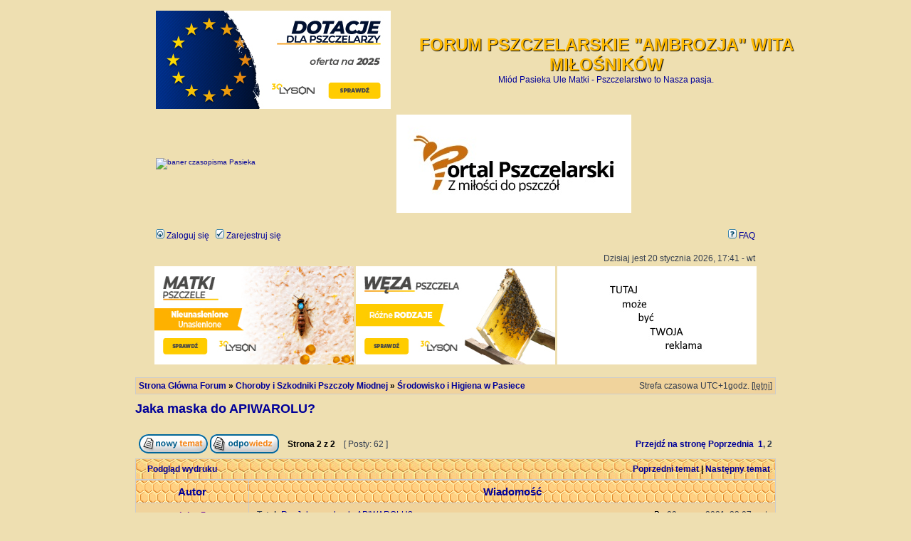

--- FILE ---
content_type: text/html; charset=UTF-8
request_url: https://forum.pasiekaambrozja.pl/viewtopic.php?f=14&p=439801&sid=c5647e5ab01441c79ffdfed5193a7c8f
body_size: 12448
content:
<!DOCTYPE html PUBLIC "-//W3C//DTD XHTML 1.0 Transitional//EN" "http://www.w3.org/TR/xhtml1/DTD/xhtml1-transitional.dtd">
<html xmlns="http://www.w3.org/1999/xhtml" dir="ltr" lang="pl-PL" xml:lang="pl-PL">
<head>

<meta http-equiv="content-type" content="text/html; charset=UTF-8" />
<meta http-equiv="content-language" content="pl-PL" />
<meta http-equiv="content-style-type" content="text/css" />
<meta http-equiv="imagetoolbar" content="no" />
<meta name="resource-type" content="document" />
<meta name="distribution" content="global" />
<meta name="keywords" content="łysoń, lyson, miód, miód spadziowy, miód mniszkowy, miód wielokwiatowy, miód nektarowo-spadziowy, miód lipowy, odkłady pszczele, pyłek pszczeli, pasieka, pszczelarstwo, pasieka ambrozja, pyłek, matki, Forum pszczelarskie, Pasieka Ambrozja, matki pszczele, rasy matek, choroby pszczół‚ produkty pszczele, pożytki pszczele, sprzęt pszczelarski, ul, ule, aga, aga3, włoszka, bucfast, krainka, węza, sklep" />
<meta name="description" content="Miód pszczeli - Pasieka Ambrozja - miód spadziowy, mniszkowy, wielokwiatowy, lipowy - Naturalne Bogactwo Produktów Pszczelich, Łysoń, Lyson" />

<title> FORUM PSZCZELARSKIE &quot;AMBROZJA&quot; WITA MIŁOŚNIKÓW &bull; Wyświetl temat - Jaka maska do APIWAROLU?</title>

<link rel="alternate" type="application/atom+xml" title="Kanał - FORUM PSZCZELARSKIE &quot;AMBROZJA&quot; WITA MIŁOŚNIKÓW" href="https://forum.pasiekaambrozja.pl/feed.php" /><link rel="alternate" type="application/atom+xml" title="Kanał - Wszystkie fora" href="https://forum.pasiekaambrozja.pl/feed.php?mode=forums" /><link rel="alternate" type="application/atom+xml" title="Kanał - Nowe tematy" href="https://forum.pasiekaambrozja.pl/feed.php?mode=topics" /><link rel="alternate" type="application/atom+xml" title="Kanał - Aktywne tematy" href="https://forum.pasiekaambrozja.pl/feed.php?mode=topics_active" /><link rel="alternate" type="application/atom+xml" title="Kanał - Forum - Środowisko i Higiena w Pasiece" href="https://forum.pasiekaambrozja.pl/feed.php?f=14" /><link rel="alternate" type="application/atom+xml" title="Kanał - Temat - Jaka maska do APIWAROLU?" href="https://forum.pasiekaambrozja.pl/feed.php?f=14&amp;t=10779" />

<link rel="stylesheet" href="./styles/subsilver2/theme/stylesheet.css" type="text/css" />

<script type="text/javascript">
// <![CDATA[


function popup(url, width, height, name)
{
	if (!name)
	{
		name = '_popup';
	}

	window.open(url.replace(/&amp;/g, '&'), name, 'height=' + height + ',resizable=yes,scrollbars=yes,width=' + width);
	return false;
}

function jumpto()
{
	var page = prompt('Wprowadź numer strony, do której chcesz przejść:', '2');
	var per_page = '50';
	var base_url = './viewtopic.php?f=14&amp;t=10779&amp;sid=d38c3b966dee463312cc5215889340d1';

	if (page !== null && !isNaN(page) && page == Math.floor(page) && page > 0)
	{
		if (base_url.indexOf('?') == -1)
		{
			document.location.href = base_url + '?start=' + ((page - 1) * per_page);
		}
		else
		{
			document.location.href = base_url.replace(/&amp;/g, '&') + '&start=' + ((page - 1) * per_page);
		}
	}
}

/**
* Find a member
*/
function find_username(url)
{
	popup(url, 760, 570, '_usersearch');
	return false;
}

/**
* Mark/unmark checklist
* id = ID of parent container, name = name prefix, state = state [true/false]
*/
function marklist(id, name, state)
{
	var parent = document.getElementById(id);
	if (!parent)
	{
		eval('parent = document.' + id);
	}

	if (!parent)
	{
		return;
	}

	var rb = parent.getElementsByTagName('input');
	
	for (var r = 0; r < rb.length; r++)
	{
		if (rb[r].name.substr(0, name.length) == name)
		{
			rb[r].checked = state;
		}
	}
}



// ]]>
</script>

</head>
<body class="ltr">

<a name="top"></a>
<!-- <a href="http://www.matki-pszczele.pl" target="_blank"><img src="http://www.matki-pszczele.pl/wp-content/uploads/2011/02/gotowyy.gif" border="0"/></a> -->
</center>
<br />
<div id="wrapheader">

	<div id="logodesc">
		<table width="110%" cellspacing="0">
		<tr>
			<!-- <td><a href="https://lyson.com.pl/content/321-%C5%82yson-oferta-dotacyjna-2023"><img src="./styles/subsilver2/imageset/BANNER-02.jpg" width="330" height="138" alt="" title="" /></a></td> -->
			<td><a href="https://lyson.com.pl/content/321-lyson-oferta-dotacyjna-na-lata-2023-2027" target="_blank"><img src="/banner/forum_lyson_banner-dotacje2025.png"></a></td>
			<td width="110%" align="center"><h1>FORUM PSZCZELARSKIE &quot;AMBROZJA&quot; WITA MIŁOŚNIKÓW</h1><span class="gen">Miód Pasieka Ule Matki - Pszczelarstwo to Nasza pasja.</span></td>
		</tr>
		<tr>
			<td><a href="https://sklep.pasieka24.pl/278-wydane-przez-pasieka" target="_blank"><img src="https://sklep.pasieka24.pl/img/pasieka24-logo-1431332318.jpg" width="330" height="138" alt="baner czasopisma Pasieka"/></a></td>
		<td><a href="https://www.portalpszczelarski.pl" target="_blank"><img src="https://forum.pasiekaambrozja.pl/portalpszczelarski.jpg" width="330" height="138" alt="Portal Pszczelarski" /></a></td>
		
		</tr>
		</table>
	</div>

	<div id="menubar">
		<table width="100%" cellspacing="0">
		<tr>
			<td class="genmed">
				<a href="./ucp.php?mode=login&amp;sid=d38c3b966dee463312cc5215889340d1"><img src="./styles/subsilver2/theme/images/icon_mini_login.gif" width="12" height="13" alt="*" /> Zaloguj się</a>&nbsp; &nbsp;<a href="./ucp.php?mode=register&amp;sid=d38c3b966dee463312cc5215889340d1"><img src="./styles/subsilver2/theme/images/icon_mini_register.gif" width="12" height="13" alt="*" /> Zarejestruj się</a>
					
			</td>
			<td class="genmed" align="right">
&nbsp; &nbsp;			
				<a href="./faq.php?sid=d38c3b966dee463312cc5215889340d1"><img src="./styles/subsilver2/theme/images/icon_mini_faq.gif" width="12" height="13" alt="*" /> FAQ</a>
								
				
			</td>
		</tr>
		</table>
	</div>

	<div id="datebar">
		<table width="100%" cellspacing="0">
		<tr>
			<td class="gensmall"></td>
			<td class="gensmall" align="right">Dzisiaj jest 20 stycznia 2026, 17:41 - wt<br /></td>
		</tr>
		</table>
	</div>

</div>

<center>
<a href="https://lyson.com.pl/681-matki-pszczele-krainka-viktoria" target="_blank" title="Łysoń - matki pszczele"><img border="0" src="/banner/forum_lyson_banner-matki.png" width="280" height="138"></a>
<a href="https://lyson.com.pl/509-weza-i-akcesoria-do-obrobki-wezy" target="_blank" title="Łysoń - węza pszczela"><img border="0" src="/banner/forum_lyson_banner-weza.png" width="280" height="138"></a>
<a href="https://forum.pasiekaambrozja.pl/index.php" target="_blank" title="Reklama na Forum Ambrozja"><img border="0" src="https://forum.pasiekaambrozja.pl/reklama.jpg" width="280" height="138"></a>

</center>

<div id="wrapcentre">

	

	<br style="clear: both;" />

	<table class="tablebg" width="100%" cellspacing="1" cellpadding="0" style="margin-top: 5px;">
	<tr>
		<td class="row1">
			<p class="breadcrumbs"><a href="./index.php?sid=d38c3b966dee463312cc5215889340d1">Strona Główna Forum</a> &#187; <a href="./viewforum.php?f=80&amp;sid=d38c3b966dee463312cc5215889340d1">Choroby i Szkodniki Pszczoły Miodnej</a> &#187; <a href="./viewforum.php?f=14&amp;sid=d38c3b966dee463312cc5215889340d1">Środowisko i Higiena w Pasiece</a></p>
			<p class="datetime">Strefa czasowa UTC+1godz. [<abbr title="Czas letni">letni</abbr>]</p>
		</td>
	</tr>
	</table>

	<br />

<div id="pageheader">
	<h2><a class="titles" href="./viewtopic.php?f=14&amp;t=10779&amp;start=50&amp;sid=d38c3b966dee463312cc5215889340d1">Jaka maska do APIWAROLU?</a></h2>


</div>

<br clear="all" /><br />

<div id="pagecontent">

	<table width="100%" cellspacing="1">
	<tr>
		<td align="left" valign="middle" nowrap="nowrap">
		<a href="./posting.php?mode=post&amp;f=14&amp;sid=d38c3b966dee463312cc5215889340d1"><img src="./styles/subsilver2/imageset/pl/button_topic_new.gif" alt="Nowy temat" title="Nowy temat" /></a>&nbsp;<a href="./posting.php?mode=reply&amp;f=14&amp;t=10779&amp;sid=d38c3b966dee463312cc5215889340d1"><img src="./styles/subsilver2/imageset/pl/button_topic_reply.gif" alt="Odpowiedz w temacie" title="Odpowiedz w temacie" /></a>
		</td>
		
			<td class="nav" valign="middle" nowrap="nowrap">&nbsp;Strona <strong>2</strong> z <strong>2</strong><br /></td>
			<td class="gensmall" nowrap="nowrap">&nbsp;[ Posty: 62 ]&nbsp;</td>
			<td class="gensmall" width="100%" align="right" nowrap="nowrap"><b><a href="#" onclick="jumpto(); return false;" title="Kliknij, aby przejść do strony…">Przejdź na stronę</a> <a href="./viewtopic.php?f=14&amp;t=10779&amp;sid=d38c3b966dee463312cc5215889340d1&amp;start=0">Poprzednia</a>&nbsp;&nbsp;<a href="./viewtopic.php?f=14&amp;t=10779&amp;sid=d38c3b966dee463312cc5215889340d1">1</a><span class="page-sep">, </span><strong>2</strong></b></td>
		
	</tr>
	</table>

	<table class="tablebg" width="100%" cellspacing="1">
	<tr>
		<td class="cat">
			<table width="100%" cellspacing="0">
			<tr>
				<td class="nav" nowrap="nowrap">&nbsp;
				<a href="./viewtopic.php?f=14&amp;t=10779&amp;start=50&amp;sid=d38c3b966dee463312cc5215889340d1&amp;view=print" title="Podgląd wydruku">Podgląd wydruku</a>
				</td>
				<td class="nav" align="right" nowrap="nowrap"><a href="./viewtopic.php?f=14&amp;t=10779&amp;view=previous&amp;sid=d38c3b966dee463312cc5215889340d1">Poprzedni temat</a> | <a href="./viewtopic.php?f=14&amp;t=10779&amp;view=next&amp;sid=d38c3b966dee463312cc5215889340d1">Następny temat</a>&nbsp;</td>
			</tr>
			</table>
		</td>
	</tr>

	</table>


	<table class="tablebg" width="100%" cellspacing="1">
	
		<tr>
			<th>Autor</th>
			<th>Wiadomość</th>
		</tr>
	<tr class="row1">

			<td align="center" valign="middle">
				<a name="p435220"></a>
				<b class="postauthor" style="color: #660099"><font size="2">lalux5</b></font> 
			</td>
			<td width="100%" height="25">
				<table width="100%" cellspacing="0">
				<tr>
				
					<td class="gensmall" width="100%"><div style="float: left;">&nbsp;<b>Tytuł:</b> <a href="#p435220">Re: Jaka maska do APIWAROLU?</a></div><div style="float: right;"><a href="./viewtopic.php?p=435220&amp;sid=d38c3b966dee463312cc5215889340d1#p435220"><img src="./styles/subsilver2/imageset/icon_post_target.gif" width="12" height="9" alt="Post" title="Post" /></a><b>:</b> 09 marca 2021, 23:07 - wt&nbsp;</div></td>
				</tr>
				</table>
			</td>
		</tr>

		<tr class="row1">

			<td valign="top" class="profile">
				<table cellspacing="4" align="center" width="150">
			
				<tr>
					<td></td>
				</tr>
			
				</table>

				<span class="postdetails">
					<br /><b>Rejestracja:</b> 23 października 2007, 18:57 - wt<br /><b>Posty:</b> 1293<br /><b>Lokalizacja:</b> MAŁOPOLSKA
				</span>

			</td>
			<td valign="top">
				<table width="100%" cellspacing="5">
				<tr>
					<td>
					

						<div class="postbody"><div class="quotetitle">licho pisze:</div><div class="quotecontent">lalux5 jak bardzo &quot;uszczelniasz&quot; ul jak dymisz, oraz dymisz: (i) od dołu, (ii) od góry czy (iii) przez otwór wentylacyjny?<br /></div><br />Przez otwór dyfuzorem , nie uszczelniam , zawsze w masce i zmykam z pasieczysk jak najszybciej po zabiegu.</div>
					<br clear="all" /><br />

						<table width="100%" cellspacing="0">
						<tr valign="middle">
							<td class="gensmall" align="right">
							
							</td>
						</tr>
						</table>
					</td>
				</tr>
				</table>
			</td>
		</tr>

		<tr class="row1">

			<td class="profile"><strong><a href="#wrapheader">Na górę</a></strong></td>
			<td><div class="gensmall" style="float: left;">&nbsp;<a href="./memberlist.php?mode=viewprofile&amp;u=76&amp;sid=d38c3b966dee463312cc5215889340d1"><img src="./styles/subsilver2/imageset/pl/icon_user_profile.gif" alt="Wyświetl profil" title="Wyświetl profil" /></a> &nbsp;</div> <div class="gensmall" style="float: right;">&nbsp;</div></td>
	
		</tr>

	<tr>
		<td class="spacer" colspan="2" height="1"><img src="images/spacer.gif" alt="" width="1" height="1" /></td>
	</tr>
	</table>

	<table class="tablebg" width="100%" cellspacing="1">
	<tr class="row2">

			<td align="center" valign="middle">
				<a name="p439619"></a>
				<b class="postauthor" style="color: #9966FF"><font size="2">robertf</b></font> 
			</td>
			<td width="100%" height="25">
				<table width="100%" cellspacing="0">
				<tr>
				
					<td class="gensmall" width="100%"><div style="float: left;">&nbsp;<b>Tytuł:</b> <a href="#p439619">Re: Jaka maska do APIWAROLU?</a></div><div style="float: right;"><a href="./viewtopic.php?p=439619&amp;sid=d38c3b966dee463312cc5215889340d1#p439619"><img src="./styles/subsilver2/imageset/icon_post_target.gif" width="12" height="9" alt="Post" title="Post" /></a><b>:</b> 10 lipca 2021, 11:55 - sob&nbsp;</div></td>
				</tr>
				</table>
			</td>
		</tr>

		<tr class="row2">

			<td valign="top" class="profile">
				<table cellspacing="4" align="center" width="150">
			
				<tr>
					<td></td>
				</tr>
			
				</table>

				<span class="postdetails">
					
				</span>

			</td>
			<td valign="top">
				<table width="100%" cellspacing="5">
				<tr>
					<td>
					

						<div class="postbody">Nie myślałem że ktoś normalny, prócz dziadków to jeszcze stosuje.</div>
					<br clear="all" /><br />

						<table width="100%" cellspacing="0">
						<tr valign="middle">
							<td class="gensmall" align="right">
							
							</td>
						</tr>
						</table>
					</td>
				</tr>
				</table>
			</td>
		</tr>

		<tr class="row2">

			<td class="profile"><strong><a href="#wrapheader">Na górę</a></strong></td>
			<td><div class="gensmall" style="float: left;">&nbsp;&nbsp;</div> <div class="gensmall" style="float: right;">&nbsp;</div></td>
	
		</tr>

	<tr>
		<td class="spacer" colspan="2" height="1"><img src="images/spacer.gif" alt="" width="1" height="1" /></td>
	</tr>
	</table>

	<table class="tablebg" width="100%" cellspacing="1">
	<tr class="row1">

			<td align="center" valign="middle">
				<a name="p439688"></a>
				<b class="postauthor" style="color: #660099"><font size="2">ivi584</b></font> 
			</td>
			<td width="100%" height="25">
				<table width="100%" cellspacing="0">
				<tr>
				
					<td class="gensmall" width="100%"><div style="float: left;">&nbsp;<b>Tytuł:</b> <a href="#p439688">Re: Jaka maska do APIWAROLU?</a></div><div style="float: right;"><a href="./viewtopic.php?p=439688&amp;sid=d38c3b966dee463312cc5215889340d1#p439688"><img src="./styles/subsilver2/imageset/icon_post_target.gif" width="12" height="9" alt="Post" title="Post" /></a><b>:</b> 12 lipca 2021, 12:29 - pn&nbsp;</div></td>
				</tr>
				</table>
			</td>
		</tr>

		<tr class="row1">

			<td valign="top" class="profile">
				<table cellspacing="4" align="center" width="150">
			
				<tr>
					<td><img src="http://busybeesnmore.com/wp-content/uploads/2017/05/LBH10-2D0M-bky.jpg" width="150" height="150" alt="Awatar użytkownika" /></td>
				</tr>
			
				</table>

				<span class="postdetails">
					<br /><b>Rejestracja:</b> 27 lipca 2018, 09:33 - pt<br /><b>Posty:</b> 360<br /><b>Lokalizacja:</b> Północne Lubuskie
						<br /><b>Ule na jakich gospodaruję:</b> Dadant
					
						<br /><b>Miejscowość z jakiej piszesz:</b> SŁUBICE
					
				</span>

			</td>
			<td valign="top">
				<table width="100%" cellspacing="5">
				<tr>
					<td>
					

						<div class="postbody"><strong><span style="color: #660099">robertf</span></strong>,  liczby osób stosujących jest pewnie dość spora - i raczej jej spadek nie jest ogromny z roku na rok . Zwłaszcza jak ktoś odrzucił &quot;gazowanie&quot; i poleciały mu rodziny po braku takiego leczenia</div>
					<br clear="all" /><br />

						<table width="100%" cellspacing="0">
						<tr valign="middle">
							<td class="gensmall" align="right">
							
							</td>
						</tr>
						</table>
					</td>
				</tr>
				</table>
			</td>
		</tr>

		<tr class="row1">

			<td class="profile"><strong><a href="#wrapheader">Na górę</a></strong></td>
			<td><div class="gensmall" style="float: left;">&nbsp;<a href="./memberlist.php?mode=viewprofile&amp;u=11454&amp;sid=d38c3b966dee463312cc5215889340d1"><img src="./styles/subsilver2/imageset/pl/icon_user_profile.gif" alt="Wyświetl profil" title="Wyświetl profil" /></a> &nbsp;</div> <div class="gensmall" style="float: right;">&nbsp;</div></td>
	
		</tr>

	<tr>
		<td class="spacer" colspan="2" height="1"><img src="images/spacer.gif" alt="" width="1" height="1" /></td>
	</tr>
	</table>

	<table class="tablebg" width="100%" cellspacing="1">
	<tr class="row2">

			<td align="center" valign="middle">
				<a name="p439700"></a>
				<b class="postauthor" style="color: #9966FF"><font size="2">robertf</b></font> 
			</td>
			<td width="100%" height="25">
				<table width="100%" cellspacing="0">
				<tr>
				
					<td class="gensmall" width="100%"><div style="float: left;">&nbsp;<b>Tytuł:</b> <a href="#p439700">Re: Jaka maska do APIWAROLU?</a></div><div style="float: right;"><a href="./viewtopic.php?p=439700&amp;sid=d38c3b966dee463312cc5215889340d1#p439700"><img src="./styles/subsilver2/imageset/icon_post_target.gif" width="12" height="9" alt="Post" title="Post" /></a><b>:</b> 12 lipca 2021, 16:58 - pn&nbsp;</div></td>
				</tr>
				</table>
			</td>
		</tr>

		<tr class="row2">

			<td valign="top" class="profile">
				<table cellspacing="4" align="center" width="150">
			
				<tr>
					<td></td>
				</tr>
			
				</table>

				<span class="postdetails">
					
				</span>

			</td>
			<td valign="top">
				<table width="100%" cellspacing="5">
				<tr>
					<td>
					

						<div class="postbody"><div class="quotetitle">ivi584 pisze:</div><div class="quotecontent"><strong><span style="color: #660099">robertf</span></strong>,  liczby osób stosujących jest pewnie dość spora - i raczej jej spadek nie jest ogromny z roku na rok . Zwłaszcza jak ktoś odrzucił &quot;gazowanie&quot; i poleciały mu rodziny po braku takiego leczenia</div><br /><br />Trują sami siebie. Rozumiem jedną pastylkę apiwarolu jak już brak czerwiu dla świętego spokoju. A wcześniej np paski z kwasem szczawiowym. No ale paski nie są refundowane. 5 zł w plecy. A dziecku dla zdrowia miodzik po 10 odymianiach , super.</div>
					<br clear="all" /><br />

						<table width="100%" cellspacing="0">
						<tr valign="middle">
							<td class="gensmall" align="right">
							
							</td>
						</tr>
						</table>
					</td>
				</tr>
				</table>
			</td>
		</tr>

		<tr class="row2">

			<td class="profile"><strong><a href="#wrapheader">Na górę</a></strong></td>
			<td><div class="gensmall" style="float: left;">&nbsp;&nbsp;</div> <div class="gensmall" style="float: right;">&nbsp;</div></td>
	
		</tr>

	<tr>
		<td class="spacer" colspan="2" height="1"><img src="images/spacer.gif" alt="" width="1" height="1" /></td>
	</tr>
	</table>

	<table class="tablebg" width="100%" cellspacing="1">
	<tr class="row1">

			<td align="center" valign="middle">
				<a name="p439716"></a>
				<b class="postauthor" style="color: #660099"><font size="2">ivi584</b></font> 
			</td>
			<td width="100%" height="25">
				<table width="100%" cellspacing="0">
				<tr>
				
					<td class="gensmall" width="100%"><div style="float: left;">&nbsp;<b>Tytuł:</b> <a href="#p439716">Re: Jaka maska do APIWAROLU?</a></div><div style="float: right;"><a href="./viewtopic.php?p=439716&amp;sid=d38c3b966dee463312cc5215889340d1#p439716"><img src="./styles/subsilver2/imageset/icon_post_target.gif" width="12" height="9" alt="Post" title="Post" /></a><b>:</b> 13 lipca 2021, 08:15 - wt&nbsp;</div></td>
				</tr>
				</table>
			</td>
		</tr>

		<tr class="row1">

			<td valign="top" class="profile">
				<table cellspacing="4" align="center" width="150">
			
				<tr>
					<td><img src="http://busybeesnmore.com/wp-content/uploads/2017/05/LBH10-2D0M-bky.jpg" width="150" height="150" alt="Awatar użytkownika" /></td>
				</tr>
			
				</table>

				<span class="postdetails">
					<br /><b>Rejestracja:</b> 27 lipca 2018, 09:33 - pt<br /><b>Posty:</b> 360<br /><b>Lokalizacja:</b> Północne Lubuskie
						<br /><b>Ule na jakich gospodaruję:</b> Dadant
					
						<br /><b>Miejscowość z jakiej piszesz:</b> SŁUBICE
					
				</span>

			</td>
			<td valign="top">
				<table width="100%" cellspacing="5">
				<tr>
					<td>
					

						<div class="postbody"><div class="quotetitle">robertf pisze:</div><div class="quotecontent">No ale paski nie są refundowane. 5 zł w plecy</div><br /><br />Ja jestem przeciwnikiem refundacji podnosi ona  ceny i obniża jakość - rozumiem refundacje dla startujacych młodych pszczelarzy do np max 10-20 rodzin. Ale dla dużych jestem przeciw bo prowadzi to do patologii nie dobrych. Mimo wszystko powinny obowiązywać zasady wolnego rynku jesli ktoś dobrze prowadzi ma wysoką jakośc to sie utrzyma - a nie leczenie swoich bęłdów lub nie keidy lenistwa dopłątami itd . Jednynie rozumiem i akceptuję wsparcie pszczelaryz po kleskach  np. pogodwych - to na co pszczelarz nie ma za dużego wpływu - wichurych , powodzie itd.*<br /><br />*****************<br />Przepraszam za off top ale obejrzyjcie  do czego prowadzi refundacja ludzie kupili odkłady na refundacje od Dudtkowiaka dużej pasieki z Lubuskiego - jakość oceńcie sami - chodzi mi o jakość odkładu <br /><br /><!-- m --><a class="postlink" href="https://www.youtube.com/watch?v=cdT35mOtsU8&amp;t=7s" onclick="window.open(this.href);return false;">https://www.youtube.com/watch?v=cdT35mOtsU8&amp;t=7s</a><!-- m --></div>
					<br clear="all" /><br />

						<table width="100%" cellspacing="0">
						<tr valign="middle">
							<td class="gensmall" align="right">
							
							</td>
						</tr>
						</table>
					</td>
				</tr>
				</table>
			</td>
		</tr>

		<tr class="row1">

			<td class="profile"><strong><a href="#wrapheader">Na górę</a></strong></td>
			<td><div class="gensmall" style="float: left;">&nbsp;<a href="./memberlist.php?mode=viewprofile&amp;u=11454&amp;sid=d38c3b966dee463312cc5215889340d1"><img src="./styles/subsilver2/imageset/pl/icon_user_profile.gif" alt="Wyświetl profil" title="Wyświetl profil" /></a> &nbsp;</div> <div class="gensmall" style="float: right;">&nbsp;</div></td>
	
		</tr>

	<tr>
		<td class="spacer" colspan="2" height="1"><img src="images/spacer.gif" alt="" width="1" height="1" /></td>
	</tr>
	</table>

	<table class="tablebg" width="100%" cellspacing="1">
	<tr class="row2">

			<td align="center" valign="middle">
				<a name="p439737"></a>
				<b class="postauthor" style="color: #9966FF"><font size="2">robertf</b></font> 
			</td>
			<td width="100%" height="25">
				<table width="100%" cellspacing="0">
				<tr>
				
					<td class="gensmall" width="100%"><div style="float: left;">&nbsp;<b>Tytuł:</b> <a href="#p439737">Re: Jaka maska do APIWAROLU?</a></div><div style="float: right;"><a href="./viewtopic.php?p=439737&amp;sid=d38c3b966dee463312cc5215889340d1#p439737"><img src="./styles/subsilver2/imageset/icon_post_target.gif" width="12" height="9" alt="Post" title="Post" /></a><b>:</b> 13 lipca 2021, 19:56 - wt&nbsp;</div></td>
				</tr>
				</table>
			</td>
		</tr>

		<tr class="row2">

			<td valign="top" class="profile">
				<table cellspacing="4" align="center" width="150">
			
				<tr>
					<td></td>
				</tr>
			
				</table>

				<span class="postdetails">
					
				</span>

			</td>
			<td valign="top">
				<table width="100%" cellspacing="5">
				<tr>
					<td>
					

						<div class="postbody">Bardzo przepraszam ale ja te odkłady bez pszczół bym natychmiast oddał. I żądał sowitej rekompensaty. To skandal.<br />Dzięki że to publikujesz.</div>
					<br clear="all" /><br />

						<table width="100%" cellspacing="0">
						<tr valign="middle">
							<td class="gensmall" align="right">
							
							</td>
						</tr>
						</table>
					</td>
				</tr>
				</table>
			</td>
		</tr>

		<tr class="row2">

			<td class="profile"><strong><a href="#wrapheader">Na górę</a></strong></td>
			<td><div class="gensmall" style="float: left;">&nbsp;&nbsp;</div> <div class="gensmall" style="float: right;">&nbsp;</div></td>
	
		</tr>

	<tr>
		<td class="spacer" colspan="2" height="1"><img src="images/spacer.gif" alt="" width="1" height="1" /></td>
	</tr>
	</table>

	<table class="tablebg" width="100%" cellspacing="1">
	<tr class="row1">

			<td align="center" valign="middle">
				<a name="p439784"></a>
				<b class="postauthor" style="color: #660099"><font size="2">kudlaty</b></font> 
			</td>
			<td width="100%" height="25">
				<table width="100%" cellspacing="0">
				<tr>
				
					<td class="gensmall" width="100%"><div style="float: left;">&nbsp;<b>Tytuł:</b> <a href="#p439784">Re: Jaka maska do APIWAROLU?</a></div><div style="float: right;"><a href="./viewtopic.php?p=439784&amp;sid=d38c3b966dee463312cc5215889340d1#p439784"><img src="./styles/subsilver2/imageset/icon_post_target.gif" width="12" height="9" alt="Post" title="Post" /></a><b>:</b> 15 lipca 2021, 11:56 - czw&nbsp;</div></td>
				</tr>
				</table>
			</td>
		</tr>

		<tr class="row1">

			<td valign="top" class="profile">
				<table cellspacing="4" align="center" width="150">
			
				<tr>
					<td><img src="./download/file.php?avatar=869_1521920591.jpg" width="140" height="140" alt="Awatar użytkownika" /></td>
				</tr>
			
				</table>

				<span class="postdetails">
					<br /><b>Rejestracja:</b> 25 czerwca 2009, 23:59 - czw<br /><b>Posty:</b> 8755<br /><b>Lokalizacja:</b> Ciemnogród 724227381
						<br /><b>Ule na jakich gospodaruję:</b> wielkopolski
					
				</span>

			</td>
			<td valign="top">
				<table width="100%" cellspacing="5">
				<tr>
					<td>
					

						<div class="postbody"><div class="quotetitle">robertf pisze:</div><div class="quotecontent">Bardzo przepraszam ale ja te odkłady bez pszczół bym natychmiast oddał. I żądał sowitej rekompensaty. To skandal.<br />Dzięki że to publikujesz.</div><br /><br />widzę ze odkład na 4 ramkach wygląda że czerw w różnym wieku jest na 4 ramkach na 4, to jeszcze wypadało by powiedzieć ile się zapłaciło za taki odkład bo jeśli np 200pln to zrobie małą kalkulacje:<br /><br />- matka czerwiąca 80pln<br />- zostaje 120 pln na 4 ramki / czerw miód/ pszczoły / amortyzacja sprzętu/ czas tj wykonanie minimum 3 przeglądy i 1 wydanie, odkład trzeba przewieść później przywieść na miejsce docelowe / opieka z podkarmianiem włacznie/  ogłoszenie trzeba wystawić odebrać milion rozmów niekoniecznie w temacie/ ewentualny zysk<br />po rozbiciu na jedną ramkę kosztuje ona 30pln gdzie goła ramka z wprawionym drutem bez węzy kosztuje u sprzedawcy 3.5pln a plaster węzy jakieś 6pln czyli razem jakieś 9pln od sztuki <br />dodam ze jeszcze klienci którzy chcą kupić 10 sztuk już pytają o 11 sztukę gratis<br /><br />kup sobie matke za 80 pln 4 ramki z wprawioną weza za 40 pln a za te 80 pln które ci zostanie to złap sobie z 1,5kg pszczoły na łace to wszystko wykonaj w kartonie po butach<br /><br />Robie odkłady już od kilkunastu lat i znam sytuacje zarówno od strony sprzedającego jak i kupującego, ceny są te same praktycznie od początku jak zacząłem je wykonywać natomiast cena robocizny, matek,  wezy miodu, sprzętu etc wzrosła przez te lata wielokrotnie. <br />nikt nie prowadzi działalności dobroczynnej a żaden producent nie będzie wkładał w wyprodukowanie czegoś więcej niż finalnie uzyska od klienta bo co to za biznes... <br />jak jakość nie odpowiada a szkoda dopłacić więcej aby i producent był zadowolony z zarobku jak i klient z tego co otrzymuje to trzeba zamiast kupować robić sobie samemu odkłady z własnego towaru wtedy będą wszyscy zadowoleni.<br />zrobie sobie 5 takich odkładów, podziele na 2 wrzucam 10 matek, które sprzedaje za 800pln, powtarzam procedure jeszcze raz i mam 1600 bez niczyjej łaski, a na końcu wrzucam do jednego ula i jadę z bezmatkiem pod jakikolwiek kawałek czegoś co kwitnie i czekam do ostatniej bzykającej pszczoły. za rzepak w tym roku ludzie wołają po 50 pln za 0,9l a jeszcze mi ramki z suszem zostaną na następny rok. Też chodziłem  do szkoły i liczyć potrafie co mi się bardziej opłaca<br />granica opłacalności wykonywania odkładu 4 ramkowego jeśli ma być wszystko jak trzeba to ok 290-300pln jesli ktoś płaci mniej albo dużo mniej to może mieć pretensje do siebie a nie przedającego</div>
					
						<div class="postbody"><br />_________________<br /><strong><span style="color: #BF0000"> xyz</span></strong></div>
					<br clear="all" /><br />

						<table width="100%" cellspacing="0">
						<tr valign="middle">
							<td class="gensmall" align="right">
							
							</td>
						</tr>
						</table>
					</td>
				</tr>
				</table>
			</td>
		</tr>

		<tr class="row1">

			<td class="profile"><strong><a href="#wrapheader">Na górę</a></strong></td>
			<td><div class="gensmall" style="float: left;">&nbsp;<a href="./memberlist.php?mode=viewprofile&amp;u=869&amp;sid=d38c3b966dee463312cc5215889340d1"><img src="./styles/subsilver2/imageset/pl/icon_user_profile.gif" alt="Wyświetl profil" title="Wyświetl profil" /></a> &nbsp;</div> <div class="gensmall" style="float: right;">&nbsp;</div></td>
	
		</tr>

	<tr>
		<td class="spacer" colspan="2" height="1"><img src="images/spacer.gif" alt="" width="1" height="1" /></td>
	</tr>
	</table>

	<table class="tablebg" width="100%" cellspacing="1">
	<tr class="row2">

			<td align="center" valign="middle">
				<a name="p439788"></a>
				<b class="postauthor" style="color: #660099"><font size="2">ivi584</b></font> 
			</td>
			<td width="100%" height="25">
				<table width="100%" cellspacing="0">
				<tr>
				
					<td class="gensmall" width="100%"><div style="float: left;">&nbsp;<b>Tytuł:</b> <a href="#p439788">Re: Jaka maska do APIWAROLU?</a></div><div style="float: right;"><a href="./viewtopic.php?p=439788&amp;sid=d38c3b966dee463312cc5215889340d1#p439788"><img src="./styles/subsilver2/imageset/icon_post_target.gif" width="12" height="9" alt="Post" title="Post" /></a><b>:</b> 15 lipca 2021, 13:21 - czw&nbsp;</div></td>
				</tr>
				</table>
			</td>
		</tr>

		<tr class="row2">

			<td valign="top" class="profile">
				<table cellspacing="4" align="center" width="150">
			
				<tr>
					<td><img src="http://busybeesnmore.com/wp-content/uploads/2017/05/LBH10-2D0M-bky.jpg" width="150" height="150" alt="Awatar użytkownika" /></td>
				</tr>
			
				</table>

				<span class="postdetails">
					<br /><b>Rejestracja:</b> 27 lipca 2018, 09:33 - pt<br /><b>Posty:</b> 360<br /><b>Lokalizacja:</b> Północne Lubuskie
						<br /><b>Ule na jakich gospodaruję:</b> Dadant
					
						<br /><b>Miejscowość z jakiej piszesz:</b> SŁUBICE
					
				</span>

			</td>
			<td valign="top">
				<table width="100%" cellspacing="5">
				<tr>
					<td>
					

						<div class="postbody">Nie gniewaj się <strong><span style="color: #660099">kudlaty</span></strong>,  ale jeśli tak umiesz liczyć i coś się Tobie nie opłaca to tego nie robiśz  ... a nie,  robisz popapranica jakościowego bo to się tak się  opłaca ... Teraz odpowiedz sobie na pytanie czy robisz popapranica ?  jak tak to sytuacja jest czysta każdy kto robi umyślnie poprańca jakościowego sam jest popaprńcem i oszustem  <img src="./images/smilies/icon_rolleyes.gif" alt=":roll:" title="Rolling Eyes" />  i nie ma tłumaczenia że coś sie nie opłaca nie wychodzi dlatego taka jakośc . Skoro tak chce zrobić to niech się ogłosi &quot; Ja Popapraniec XY robie g... warte  odkłady za pomarańcz pieniadze&quot; i sytuacja jak ktoś sie zgłosi jest jasna ... dwa skoro ktoś bierze za coś kasę to powinno to mieć jakość i cene jesli akcpetuje że  za 100 robisz to ma być dobra jakość inna droga to już kombinacja nieudolnych bizesmenów tak prawda. <br /><br />Sorry ale dość tłumaczenia się ze coś nie wychodzi - nie płakać mazać się że jest tak źle - tylko rezygnować albo podnośić ceny i jakośc aby sie opłacałao <br /><br />w każdej braży taki sam płacz , nie opłaca się ciągle źle ... a nadal ro robią  <img src="./images/smilies/icon_rolleyes.gif" alt=":roll:" title="Rolling Eyes" /> <br /><br />To nie jest przytyk do nikogo osobowo tylko do sytuacji - jesli coś ktoś robi to róbmy to dobrze albo wcale  <img src="./images/smilies/icon_cool.gif" alt="8)" title="Cool" /></div>
					<br clear="all" /><br />

						<table width="100%" cellspacing="0">
						<tr valign="middle">
							<td class="gensmall" align="right">
							
							</td>
						</tr>
						</table>
					</td>
				</tr>
				</table>
			</td>
		</tr>

		<tr class="row2">

			<td class="profile"><strong><a href="#wrapheader">Na górę</a></strong></td>
			<td><div class="gensmall" style="float: left;">&nbsp;<a href="./memberlist.php?mode=viewprofile&amp;u=11454&amp;sid=d38c3b966dee463312cc5215889340d1"><img src="./styles/subsilver2/imageset/pl/icon_user_profile.gif" alt="Wyświetl profil" title="Wyświetl profil" /></a> &nbsp;</div> <div class="gensmall" style="float: right;">&nbsp;</div></td>
	
		</tr>

	<tr>
		<td class="spacer" colspan="2" height="1"><img src="images/spacer.gif" alt="" width="1" height="1" /></td>
	</tr>
	</table>

	<table class="tablebg" width="100%" cellspacing="1">
	<tr class="row1">

			<td align="center" valign="middle">
				<a name="p439791"></a>
				<b class="postauthor" style="color: #993366"><font size="2">KNIEJA</b></font> 
			</td>
			<td width="100%" height="25">
				<table width="100%" cellspacing="0">
				<tr>
				
					<td class="gensmall" width="100%"><div style="float: left;">&nbsp;<b>Tytuł:</b> <a href="#p439791">Re: Jaka maska do APIWAROLU?</a></div><div style="float: right;"><a href="./viewtopic.php?p=439791&amp;sid=d38c3b966dee463312cc5215889340d1#p439791"><img src="./styles/subsilver2/imageset/icon_post_target.gif" width="12" height="9" alt="Post" title="Post" /></a><b>:</b> 15 lipca 2021, 15:21 - czw&nbsp;</div></td>
				</tr>
				</table>
			</td>
		</tr>

		<tr class="row1">

			<td valign="top" class="profile">
				<table cellspacing="4" align="center" width="150">
			
				<tr>
					<td><img src="./download/file.php?avatar=6782_1415534399.jpg" width="80" height="78" alt="Awatar użytkownika" /></td>
				</tr>
			
				</table>

				<span class="postdetails">
					<br /><b>Rejestracja:</b> 08 listopada 2014, 19:36 - sob<br /><b>Posty:</b> 2206<br /><b>Lokalizacja:</b> Janów Lubelski
						<br /><b>Ule na jakich gospodaruję:</b> Wielkopolskie
					
						<br /><b>Miejscowość z jakiej piszesz:</b> Zamosc
					
				</span>

			</td>
			<td valign="top">
				<table width="100%" cellspacing="5">
				<tr>
					<td>
					

						<div class="postbody">U mnie są 7 ramkowe (5-7 ramek czerwiu) A niech będzie że jestem po papraniec  <img src="./images/smilies/x_rotflx.gif" alt=":haha:" title="" /> Dobrym ludziom oddam po 300 . Czy otworzę puszkę z Pandorą  <img src="./images/smilies/x_rotflx.gif" alt=":haha:" title="" /> <br />Ja matek nie wliczam ,bo to tylko moja praca w  efekcie przychód .</div>
					
						<div class="postbody"><br />_________________<br />Pasieka Knieja .<!-- m --><a class="postlink" href="https://www.youtube.com/channel/UCZZuAqV8xawdVeXajvmhgAg?view_as=subscriber" onclick="window.open(this.href);return false;">https://www.youtube.com/channel/UCZZuAq ... subscriber</a><!-- m --></div>
					<br clear="all" /><br />

						<table width="100%" cellspacing="0">
						<tr valign="middle">
							<td class="gensmall" align="right">
							
							</td>
						</tr>
						</table>
					</td>
				</tr>
				</table>
			</td>
		</tr>

		<tr class="row1">

			<td class="profile"><strong><a href="#wrapheader">Na górę</a></strong></td>
			<td><div class="gensmall" style="float: left;">&nbsp;<a href="./memberlist.php?mode=viewprofile&amp;u=6782&amp;sid=d38c3b966dee463312cc5215889340d1"><img src="./styles/subsilver2/imageset/pl/icon_user_profile.gif" alt="Wyświetl profil" title="Wyświetl profil" /></a> &nbsp;</div> <div class="gensmall" style="float: right;">&nbsp;</div></td>
	
		</tr>

	<tr>
		<td class="spacer" colspan="2" height="1"><img src="images/spacer.gif" alt="" width="1" height="1" /></td>
	</tr>
	</table>

	<table class="tablebg" width="100%" cellspacing="1">
	<tr class="row2">

			<td align="center" valign="middle">
				<a name="p439794"></a>
				<b class="postauthor" style="color: #660099"><font size="2">kudlaty</b></font> 
			</td>
			<td width="100%" height="25">
				<table width="100%" cellspacing="0">
				<tr>
				
					<td class="gensmall" width="100%"><div style="float: left;">&nbsp;<b>Tytuł:</b> <a href="#p439794">Re: Jaka maska do APIWAROLU?</a></div><div style="float: right;"><a href="./viewtopic.php?p=439794&amp;sid=d38c3b966dee463312cc5215889340d1#p439794"><img src="./styles/subsilver2/imageset/icon_post_target.gif" width="12" height="9" alt="Post" title="Post" /></a><b>:</b> 15 lipca 2021, 15:39 - czw&nbsp;</div></td>
				</tr>
				</table>
			</td>
		</tr>

		<tr class="row2">

			<td valign="top" class="profile">
				<table cellspacing="4" align="center" width="150">
			
				<tr>
					<td><img src="./download/file.php?avatar=869_1521920591.jpg" width="140" height="140" alt="Awatar użytkownika" /></td>
				</tr>
			
				</table>

				<span class="postdetails">
					<br /><b>Rejestracja:</b> 25 czerwca 2009, 23:59 - czw<br /><b>Posty:</b> 8755<br /><b>Lokalizacja:</b> Ciemnogród 724227381
						<br /><b>Ule na jakich gospodaruję:</b> wielkopolski
					
				</span>

			</td>
			<td valign="top">
				<table width="100%" cellspacing="5">
				<tr>
					<td>
					

						<div class="postbody"><strong><span style="color: #660099">ivi584</span></strong>, robienie odkładów to żaden biznes obecnie wykonuje może 1/5 tego co kiedyś bo daleko mi do bycia wolontariuszem, w normalne lata można wyjść na 0 jeśli się policzy rzeczywisty koszt jego wykonania łącznie z tym co napisałem w poprzedniej wiadomości. Jak się trafią jakieś zawirowania pogodowe to można utopić. opłacać się może jak ktoś nie liczy roboty albo robi z cudzych pszczół.... robienie odkładów z odbiorem na lipiec też się może opłacać bo wystarczy zrobic z 1 biednie obsiadanej ramki z czerwiem w maju. Takie czasy że każdy patrzy na cenę tak jakby to był ten sam towar tylko w różnych sklepach zeby porównywać. Z tego co się orientuje przy refundowanych odkładach cena jest ustalona z góry i było to 200pln i tak pewno jest dalej i albo robisz za tyle albo nara. Jak się bierze najtańszą ekipę budowlana to ciężko wymagać od niej tej samej jakości co ci którzy biorą dużo więcej. Skądś ta różnica musiała się wziąć ...<br />odkłady na 4 ramkach to nieporozumienie a jeszcze większe na dzień dobry poszerzanie ich 2 ramkami węzy, z komentarzy pod filmem wynika ze ci ludzie mają jeszcze inne ule więc cos tam pod kopułą powinni teoretycznie mieć. <br />Ja bym nie płakał ze słabe odkłady tylko przytrzymaj je tak jak są aż wylezie więcej pszczoły z czerwiu krórego jest sporo i dopiero poźniej stopniowo poszerzał. z odkładami na 4 rameczkach trzeba delikatnie. natomiast przy piątkach to czesto przy przekładaniu do uli klientów robiłem na 6 czy 7 ramek bo wszystko co miały zaczerwione a matki chodziły po zapasie<br />ps proszę o zdjecia odkładów które koledzy robią na sprzedaż obowiązkowo z ceną i terminem odbioru. jak ktoś będzie robił po 250pln a jeszcze lepiej po 200 na 5 ramkach do odbioru końcem maja z młodymi czerwiącymi matkami, wszystko ładnie obsiadane przez pszczoły to sam kupię większą ilość i płacę bez marudzenia ile sprzedawca powie pod warunkiem ze mniej niż umówione  <img src="./images/smilies/icon_cool.gif" alt="8)" title="Cool" /> taki jestem dobry i mam gest <img src="./images/smilies/icon_mrgreen.gif" alt=":mrgreen:" title="Mr. Green" /> zdarzyło mi się już kilkukrotnie ze chciałem kupić odkłady od moich niedoszłych klientów w cenie, terminie i warunkach jakie sami podawali, zaden nie chciał  mi sprzedać <img src="./images/smilies/icon_cry.gif" alt=":cry:" title="Crying or Very sad" /></div>
					
						<div class="postbody"><br />_________________<br /><strong><span style="color: #BF0000"> xyz</span></strong></div>
					<br clear="all" /><br />

						<table width="100%" cellspacing="0">
						<tr valign="middle">
							<td class="gensmall" align="right">
							
							</td>
						</tr>
						</table>
					</td>
				</tr>
				</table>
			</td>
		</tr>

		<tr class="row2">

			<td class="profile"><strong><a href="#wrapheader">Na górę</a></strong></td>
			<td><div class="gensmall" style="float: left;">&nbsp;<a href="./memberlist.php?mode=viewprofile&amp;u=869&amp;sid=d38c3b966dee463312cc5215889340d1"><img src="./styles/subsilver2/imageset/pl/icon_user_profile.gif" alt="Wyświetl profil" title="Wyświetl profil" /></a> &nbsp;</div> <div class="gensmall" style="float: right;">&nbsp;</div></td>
	
		</tr>

	<tr>
		<td class="spacer" colspan="2" height="1"><img src="images/spacer.gif" alt="" width="1" height="1" /></td>
	</tr>
	</table>

	<table class="tablebg" width="100%" cellspacing="1">
	<tr class="row1">

			<td align="center" valign="middle">
				<a name="p439795"></a>
				<b class="postauthor" style="color: #660099"><font size="2">kudlaty</b></font> 
			</td>
			<td width="100%" height="25">
				<table width="100%" cellspacing="0">
				<tr>
				
					<td class="gensmall" width="100%"><div style="float: left;">&nbsp;<b>Tytuł:</b> <a href="#p439795">Re: Jaka maska do APIWAROLU?</a></div><div style="float: right;"><a href="./viewtopic.php?p=439795&amp;sid=d38c3b966dee463312cc5215889340d1#p439795"><img src="./styles/subsilver2/imageset/icon_post_target.gif" width="12" height="9" alt="Post" title="Post" /></a><b>:</b> 15 lipca 2021, 15:44 - czw&nbsp;</div></td>
				</tr>
				</table>
			</td>
		</tr>

		<tr class="row1">

			<td valign="top" class="profile">
				<table cellspacing="4" align="center" width="150">
			
				<tr>
					<td><img src="./download/file.php?avatar=869_1521920591.jpg" width="140" height="140" alt="Awatar użytkownika" /></td>
				</tr>
			
				</table>

				<span class="postdetails">
					<br /><b>Rejestracja:</b> 25 czerwca 2009, 23:59 - czw<br /><b>Posty:</b> 8755<br /><b>Lokalizacja:</b> Ciemnogród 724227381
						<br /><b>Ule na jakich gospodaruję:</b> wielkopolski
					
				</span>

			</td>
			<td valign="top">
				<table width="100%" cellspacing="5">
				<tr>
					<td>
					

						<div class="postbody"><div class="quotetitle">KNIEJA pisze:</div><div class="quotecontent">U mnie są 7 ramkowe (5-7 ramek czerwiu) A niech będzie że jestem po papraniec  <img src="./images/smilies/x_rotflx.gif" alt=":haha:" title="" /> Dobrym ludziom oddam po 300 . Czy otworzę puszkę z Pandorą  <img src="./images/smilies/x_rotflx.gif" alt=":haha:" title="" /> <br />Ja matek nie wliczam ,bo to tylko moja praca w  efekcie przychód .</div><br /> <br />Franek miesiąc temu bym kupił albo najlepiej początkiem maja oczywiście za ta samą kase <img src="./images/smilies/x_rotflx.gif" alt=":haha:" title="" /> <br />mi wszystko jedno czy sprzedam matkę czerwiącą jak już ją mam luzem czy w odkładzie tyle samo kosztuje bo to te same matki <img src="./images/smilies/icon_mrgreen.gif" alt=":mrgreen:" title="Mr. Green" /> <br />Mieszkasz w Polsce B albo nawet C lud D <img src="./images/smilies/icon_mrgreen.gif" alt=":mrgreen:" title="Mr. Green" />  to i niewiele zarabiasz a żyjesz jak hrabia <img src="./images/smilies/x_rotflx.gif" alt=":haha:" title="" /></div>
					
						<div class="postbody"><br />_________________<br /><strong><span style="color: #BF0000"> xyz</span></strong></div>
					<br clear="all" /><br />

						<table width="100%" cellspacing="0">
						<tr valign="middle">
							<td class="gensmall" align="right">
							
							</td>
						</tr>
						</table>
					</td>
				</tr>
				</table>
			</td>
		</tr>

		<tr class="row1">

			<td class="profile"><strong><a href="#wrapheader">Na górę</a></strong></td>
			<td><div class="gensmall" style="float: left;">&nbsp;<a href="./memberlist.php?mode=viewprofile&amp;u=869&amp;sid=d38c3b966dee463312cc5215889340d1"><img src="./styles/subsilver2/imageset/pl/icon_user_profile.gif" alt="Wyświetl profil" title="Wyświetl profil" /></a> &nbsp;</div> <div class="gensmall" style="float: right;">&nbsp;</div></td>
	
		</tr>

	<tr>
		<td class="spacer" colspan="2" height="1"><img src="images/spacer.gif" alt="" width="1" height="1" /></td>
	</tr>
	</table>

	<table class="tablebg" width="100%" cellspacing="1">
	<tr class="row2">

			<td align="center" valign="middle">
				<a name="p439801"></a>
				<b class="postauthor" style="color: #993366"><font size="2">KNIEJA</b></font> 
			</td>
			<td width="100%" height="25">
				<table width="100%" cellspacing="0">
				<tr>
				
					<td class="gensmall" width="100%"><div style="float: left;">&nbsp;<b>Tytuł:</b> <a href="#p439801">Re: Jaka maska do APIWAROLU?</a></div><div style="float: right;"><a href="./viewtopic.php?p=439801&amp;sid=d38c3b966dee463312cc5215889340d1#p439801"><img src="./styles/subsilver2/imageset/icon_post_target.gif" width="12" height="9" alt="Post" title="Post" /></a><b>:</b> 15 lipca 2021, 19:37 - czw&nbsp;</div></td>
				</tr>
				</table>
			</td>
		</tr>

		<tr class="row2">

			<td valign="top" class="profile">
				<table cellspacing="4" align="center" width="150">
			
				<tr>
					<td><img src="./download/file.php?avatar=6782_1415534399.jpg" width="80" height="78" alt="Awatar użytkownika" /></td>
				</tr>
			
				</table>

				<span class="postdetails">
					<br /><b>Rejestracja:</b> 08 listopada 2014, 19:36 - sob<br /><b>Posty:</b> 2206<br /><b>Lokalizacja:</b> Janów Lubelski
						<br /><b>Ule na jakich gospodaruję:</b> Wielkopolskie
					
						<br /><b>Miejscowość z jakiej piszesz:</b> Zamosc
					
				</span>

			</td>
			<td valign="top">
				<table width="100%" cellspacing="5">
				<tr>
					<td>
					

						<div class="postbody">Szkoda że teraz dopiero mówisz o tym ,były gotowe czekały . Ach ten brak łączności <img src="./images/smilies/cold.gif" alt=":cold:" title="zimno" />  <img src="./images/smilies/icon_mrgreen.gif" alt=":mrgreen:" title="Mr. Green" />  Staszku czeka cię jeszcze wielka kariera i sława . <img src="./images/smilies/oklaski.gif" alt=":brawo:" title="" /></div>
					
						<div class="postbody"><br />_________________<br />Pasieka Knieja .<!-- m --><a class="postlink" href="https://www.youtube.com/channel/UCZZuAqV8xawdVeXajvmhgAg?view_as=subscriber" onclick="window.open(this.href);return false;">https://www.youtube.com/channel/UCZZuAq ... subscriber</a><!-- m --></div>
					<br clear="all" /><br />

						<table width="100%" cellspacing="0">
						<tr valign="middle">
							<td class="gensmall" align="right">
							
							</td>
						</tr>
						</table>
					</td>
				</tr>
				</table>
			</td>
		</tr>

		<tr class="row2">

			<td class="profile"><strong><a href="#wrapheader">Na górę</a></strong></td>
			<td><div class="gensmall" style="float: left;">&nbsp;<a href="./memberlist.php?mode=viewprofile&amp;u=6782&amp;sid=d38c3b966dee463312cc5215889340d1"><img src="./styles/subsilver2/imageset/pl/icon_user_profile.gif" alt="Wyświetl profil" title="Wyświetl profil" /></a> &nbsp;</div> <div class="gensmall" style="float: right;">&nbsp;</div></td>
	
		</tr>

	<tr>
		<td class="spacer" colspan="2" height="1"><img src="images/spacer.gif" alt="" width="1" height="1" /></td>
	</tr>
	</table>

	<table width="100%" cellspacing="1" class="tablebg">
	<tr align="center">
		<td class="cat"><form name="viewtopic" method="post" action="./viewtopic.php?f=14&amp;t=10779&amp;start=50&amp;sid=d38c3b966dee463312cc5215889340d1"><span class="gensmall">Wyświetl posty nie starsze niż:</span> <select name="st" id="st"><option value="0" selected="selected">Wszystkie posty</option><option value="1">1 dzień</option><option value="7">7 dni</option><option value="14">2 tygodnie</option><option value="30">1 miesiąc</option><option value="90">3 miesiące</option><option value="180">6 miesięcy</option><option value="365">1 rok</option></select>&nbsp;<span class="gensmall">Sortuj wg</span> <select name="sk" id="sk"><option value="a">Autor</option><option value="t" selected="selected">Data</option><option value="s">Tytuł</option></select> <select name="sd" id="sd"><option value="a" selected="selected">Rosnąco</option><option value="d">Malejąco</option></select>&nbsp;<input class="btnlite" type="submit" value="Wykonaj" name="sort" /></form></td>
	</tr>
	</table>
	

	<table width="100%" cellspacing="1">
	<tr>
		<td align="left" valign="middle" nowrap="nowrap">
		<a href="./posting.php?mode=post&amp;f=14&amp;sid=d38c3b966dee463312cc5215889340d1"><img src="./styles/subsilver2/imageset/pl/button_topic_new.gif" alt="Nowy temat" title="Nowy temat" /></a>&nbsp;<a href="./posting.php?mode=reply&amp;f=14&amp;t=10779&amp;sid=d38c3b966dee463312cc5215889340d1"><img src="./styles/subsilver2/imageset/pl/button_topic_reply.gif" alt="Odpowiedz w temacie" title="Odpowiedz w temacie" /></a>
		</td>
		
			<td class="nav" valign="middle" nowrap="nowrap">&nbsp;Strona <strong>2</strong> z <strong>2</strong><br /></td>
			<td class="gensmall" nowrap="nowrap">&nbsp;[ Posty: 62 ]&nbsp;</td>
			<td class="gensmall" width="100%" align="right" nowrap="nowrap"><b><a href="#" onclick="jumpto(); return false;" title="Kliknij, aby przejść do strony…">Przejdź na stronę</a> <a href="./viewtopic.php?f=14&amp;t=10779&amp;sid=d38c3b966dee463312cc5215889340d1&amp;start=0">Poprzednia</a>&nbsp;&nbsp;<a href="./viewtopic.php?f=14&amp;t=10779&amp;sid=d38c3b966dee463312cc5215889340d1">1</a><span class="page-sep">, </span><strong>2</strong></b></td>
		
	</tr>
	</table>

</div>

<div id="pagefooter"></div>

<br clear="all" />
<table class="tablebg" width="100%" cellspacing="1" cellpadding="0" style="margin-top: 5px;">
	<tr>
		<td class="row1">
			<p class="breadcrumbs"><a href="./index.php?sid=d38c3b966dee463312cc5215889340d1">Strona Główna Forum</a> &#187; <a href="./viewforum.php?f=80&amp;sid=d38c3b966dee463312cc5215889340d1">Choroby i Szkodniki Pszczoły Miodnej</a> &#187; <a href="./viewforum.php?f=14&amp;sid=d38c3b966dee463312cc5215889340d1">Środowisko i Higiena w Pasiece</a></p>
			<p class="datetime">Strefa czasowa UTC+1godz. [<abbr title="Czas letni">letni</abbr>]</p>
		</td>
	</tr>
	</table>
	<br clear="all" />

	<table class="tablebg" width="100%" cellspacing="1">
	<tr>
		<td class="cat"><h4>Kto jest online</h4></td>
	</tr>
	<tr>
		<td class="row1"><p class="gensmall">Użytkownicy przeglądający to forum: Obecnie na forum nie ma żadnego zarejestrowanego użytkownika i 3 gości</p></td>
	</tr>
	</table>


<br clear="all" />

<table width="100%" cellspacing="1">
<tr>
	<td width="40%" valign="top" nowrap="nowrap" align="left"></td>
	<td align="right" valign="top" nowrap="nowrap"><span class="gensmall"><strong>Nie możesz</strong> tworzyć nowych tematów<br /><strong>Nie możesz</strong> odpowiadać w tematach<br /><strong>Nie możesz</strong> zmieniać swoich postów<br /><strong>Nie możesz</strong> usuwać swoich postów<br /><strong>Nie możesz</strong> dodawać załączników<br /></span></td>
</tr>
</table>

<br clear="all" />

<table width="100%" cellspacing="0">
<tr>
	<td></td>
	<td align="right">
	<form method="post" name="jumpbox" action="./viewforum.php?sid=d38c3b966dee463312cc5215889340d1" onsubmit="if(document.jumpbox.f.value == -1){return false;}">

	<table cellspacing="0" cellpadding="0" border="0">
	<tr>
		<td nowrap="nowrap"><span class="gensmall">Przejdź do:</span>&nbsp;<select name="f" onchange="if(this.options[this.selectedIndex].value != -1){ document.forms['jumpbox'].submit() }">

		
			<option value="-1">Wybierz forum</option>
		<option value="-1">------------------</option>
			<option value="75">Regulamin forum</option>
		
			<option value="68" style="color:#FF0000; font-weight:bold;">&nbsp; &nbsp;Regulamin forum</option>
		
			<option value="76">Pszczelarstwo</option>
		
			<option value="30" style="color:#0000FF; font-weight:bold;">&nbsp; &nbsp;Prace w sezonie</option>
		
			<option value="9" style="color:#339900; font-weight:bold;">&nbsp; &nbsp;Chów  i Hodowla Pszczół</option>
		
			<option value="53" style="color:#990000; font-weight:bold;">&nbsp; &nbsp;Gospodarka Pasieczna</option>
		
			<option value="61" style="color:#FF00CC; font-weight:bold;">&nbsp; &nbsp;Gospodarka Wędrowna /przestawianie uli</option>
		
			<option value="46" style="color:#006666; font-weight:bold;">&nbsp; &nbsp;Pakiet, Odkład, Rój</option>
		
			<option value="22" style="color:#0000CC; font-weight:bold;">&nbsp; &nbsp;&nbsp; &nbsp;Odkłady</option>
		
			<option value="77">Poradnik Pszczelarza</option>
		
			<option value="1" style="color:#CC0000; font-weight:bold;">&nbsp; &nbsp;Rok w Pasiece</option>
		
			<option value="100" style="color:#FF0000; font-weight:bold;">&nbsp; &nbsp;Podstawy pszczelarstwa</option>
		
			<option value="35" style="color:#0000FF; font-weight:bold;">&nbsp; &nbsp;Dziś pytanie dziś odpowiedź</option>
		
			<option value="31" style="color:#CC6600; font-weight:bold;">&nbsp; &nbsp;Pasieka &quot;Świat Pszczół&quot;</option>
		
			<option value="29" style="color:#CC3366; font-weight:bold;">&nbsp; &nbsp;Co teraz robie w pasiece i pracowni</option>
		
			<option value="57" style="color:#000066; font-weight:bold;">&nbsp; &nbsp;Video Porady  w Pszczelarstwie</option>
		
			<option value="26" style="color:#00CC00; font-weight:bold;">&nbsp; &nbsp;Videoteka Pszczelarza</option>
		
			<option value="78">Gospodarka w Ulu , Kłodzie , Koszce, Barci</option>
		
			<option value="24" style="color:#0066FF; font-weight:bold;">&nbsp; &nbsp;Gospodarka w ulach korpusowych</option>
		
			<option value="44" style="color:#CC00CC; font-weight:bold;">&nbsp; &nbsp;Gospodarka w ulach leżakach</option>
		
			<option value="59" style="color:#993300; font-weight:bold;">&nbsp; &nbsp;Kłody Barcie Koszki Ule</option>
		
			<option value="79">Kontrolowany i Naturalny Dobór Matek Pszczelich</option>
		
			<option value="20" style="color:#009966; font-weight:bold;">&nbsp; &nbsp;Buckfast ,Włoszki i inne</option>
		
			<option value="48" style="color:#CC0000; font-weight:bold;">&nbsp; &nbsp;Hodowcy Matek Pszczelich</option>
		
			<option value="19" style="color:#003399; font-weight:bold;">&nbsp; &nbsp;Matki, Rasy, Linie, Charakterystyki</option>
		
			<option value="50" style="color:#660000; font-weight:bold;">&nbsp; &nbsp;Matki Pszczele</option>
		
			<option value="74" style="color:#993300; font-weight:bold;">&nbsp; &nbsp;&nbsp; &nbsp;Poddawanie matek pszczelich</option>
		
			<option value="49" style="color:#CC00FF; font-weight:bold;">&nbsp; &nbsp;Sztuczne i Naturalne  unasiennianie matek pszczelich</option>
		
			<option value="6" style="color:#CC9900; font-weight:bold;">&nbsp; &nbsp;Matki Pszczele Wady,Choroby</option>
		
			<option value="80">Choroby i Szkodniki Pszczoły Miodnej</option>
		
			<option value="10" style="color:#006666; font-weight:bold;">&nbsp; &nbsp;Choroby  Pszczół</option>
		
			<option value="51" style="color:#993366; font-weight:bold;">&nbsp; &nbsp;Szkodniki pszczoły miodnej</option>
		
			<option value="54" style="color:#009933; font-weight:bold;">&nbsp; &nbsp;Środki Lecznicze w Pszczelarstwie</option>
		
			<option value="14" style="color:#660000; font-weight:bold;" selected="selected">&nbsp; &nbsp;Środowisko i Higiena w Pasiece</option>
		
			<option value="15" style="color:#0000FF; font-weight:bold;">&nbsp; &nbsp;Pszczelarstwo Naturalne</option>
		
			<option value="81">Użytkowanie Pszczoły Miodnej</option>
		
			<option value="13" style="color:#009933; font-weight:bold;">&nbsp; &nbsp;Produkty Pszczele</option>
		
			<option value="70" style="color:#FF9900; font-weight:bold;">&nbsp; &nbsp;&nbsp; &nbsp;Wosk i Wyroby z Niego</option>
		
			<option value="71" style="color:#CC3333; font-weight:bold;">&nbsp; &nbsp;&nbsp; &nbsp;Pyłek pszczeli i jego zastosowanie</option>
		
			<option value="72" style="color:#663300; font-weight:bold;">&nbsp; &nbsp;&nbsp; &nbsp;Miód pszczeli</option>
		
			<option value="12" style="color:#FF0099; font-weight:bold;">&nbsp; &nbsp;Pożytki i Baza pokarmowa</option>
		
			<option value="38" style="color:#009900; font-weight:bold;">&nbsp; &nbsp;&nbsp; &nbsp;Zielarstwo--Pszczelarstwo</option>
		
			<option value="37" style="color:#3333FF; font-weight:bold;">&nbsp; &nbsp;&nbsp; &nbsp;Ogrodnictwo Sadownictwo</option>
		
			<option value="45" style="color:#993366; font-weight:bold;">&nbsp; &nbsp;&nbsp; &nbsp;Krzewy, Drzewa, Ogród</option>
		
			<option value="73" style="color:#663300; font-weight:bold;">&nbsp; &nbsp;&nbsp; &nbsp;Terminarz kwitnienia roślin miododajnych</option>
		
			<option value="52" style="color:#999900; font-weight:bold;">&nbsp; &nbsp;&nbsp; &nbsp;Pasze cukry inwerty</option>
		
			<option value="66" style="color:#660000; font-weight:bold;">&nbsp; &nbsp;Encyklopedia pożytków pszczelich</option>
		
			<option value="64" style="color:#660099; font-weight:bold;">&nbsp; &nbsp;&nbsp; &nbsp;Rośliny ogrodowe, łąkowe, leśne</option>
		
			<option value="65" style="color:#990000; font-weight:bold;">&nbsp; &nbsp;&nbsp; &nbsp;Rolnicze rośliny uprawne</option>
		
			<option value="62" style="color:#00CC00; font-weight:bold;">&nbsp; &nbsp;&nbsp; &nbsp;Drzewa i krzewy</option>
		
			<option value="63" style="color:#990066; font-weight:bold;">&nbsp; &nbsp;&nbsp; &nbsp;Zioła uprawne i dzikorosnące</option>
		
			<option value="27" style="color:#9966FF; font-weight:bold;">&nbsp; &nbsp;Pasieka To Pszczela Apteka</option>
		
			<option value="33" style="color:#666600; font-weight:bold;">&nbsp; &nbsp;Winiarstwo, Miody, Nalewki, Kulinaria</option>
		
			<option value="82">Sprzęt i Narzędzia Pszczelarskie</option>
		
			<option value="11" style="color:#990066; font-weight:bold;">&nbsp; &nbsp;Budowa  Ula / urządzenia</option>
		
			<option value="47" style="color:#0000FF; font-weight:bold;">&nbsp; &nbsp;Sprzęt Pasieczny i nie tylko</option>
		
			<option value="18" style="color:#330066; font-weight:bold;">&nbsp; &nbsp;Rysunki Techniczne Uli</option>
		
			<option value="67" style="color:#663300; font-weight:bold;">&nbsp; &nbsp;Materiały/Narzedzia stolarskie  w pszczelarstwie</option>
		
			<option value="102" style="color:#FF3366; font-weight:bold;">&nbsp; &nbsp;Sprzęt Pszczelarski i nie tylko</option>
		
			<option value="83">Pszczelarstwo Nasze Hobby</option>
		
			<option value="21" style="color:#009966; font-weight:bold;">&nbsp; &nbsp;Nasze Pasieki</option>
		
			<option value="16" style="color:#CC00CC; font-weight:bold;">&nbsp; &nbsp;Kim jesteśmy</option>
		
			<option value="43" style="color:#0099CC; font-weight:bold;">&nbsp; &nbsp;Pszczelarstwo Ciekawostki, Nowinki</option>
		
			<option value="32" style="color:#FF0033; font-weight:bold;">&nbsp; &nbsp;&nbsp; &nbsp;Przepisy, prawo, dyrektywy</option>
		
			<option value="25" style="color:#009966; font-weight:bold;">&nbsp; &nbsp;&nbsp; &nbsp;Ciekawe miejsca w necie</option>
		
			<option value="69" style="color:#990066; font-weight:bold;">&nbsp; &nbsp;&nbsp; &nbsp;Pszczelarskie Quizy i Zabawy</option>
		
			<option value="28" style="color:#003366; font-weight:bold;">&nbsp; &nbsp;&nbsp; &nbsp;IMREZY, SZKOLENIA, ŻYCIE TOWARZYSKIE</option>
		
			<option value="39" style="color:#996600; font-weight:bold;">&nbsp; &nbsp;&quot;Mity i Fikcje Pszczelarskie a Rzeczywistość&quot;</option>
		
			<option value="84">Po Godzinach</option>
		
			<option value="55" style="color:#660000; font-weight:bold;">&nbsp; &nbsp;Hyde Park- Rozmowy w Toku</option>
		
			<option value="23" style="color:#003399; font-weight:bold;">&nbsp; &nbsp;&nbsp; &nbsp;Luźne Tematy/Przy kawie o sprawie</option>
		
			<option value="17" style="color:#990000; font-weight:bold;">&nbsp; &nbsp;&nbsp; &nbsp;Humor</option>
		
			<option value="85">Ogłoszenia</option>
		
			<option value="60" style="color:#006600; font-weight:bold;">&nbsp; &nbsp;Ogłoszenia</option>
		
			<option value="8" style="color:#FF0033; font-weight:bold;">&nbsp; &nbsp;&nbsp; &nbsp;Sprzedam</option>
		
			<option value="7" style="color:#006600; font-weight:bold;">&nbsp; &nbsp;&nbsp; &nbsp;Kupię</option>
		
			<option value="34" style="color:#000066; font-weight:bold;">&nbsp; &nbsp;&nbsp; &nbsp;Wzajemna pomoc, oddam gratis, zamienię</option>
		
			<option value="36" style="color:#CC0099; font-weight:bold;">&nbsp; &nbsp;&nbsp; &nbsp;Współpraca rolniczo-pszczelarska</option>
		
			<option value="86">Śmietnik - utylizator</option>
		
			<option value="58" style="color:#330033; font-weight:bold;">&nbsp; &nbsp;Śmietnik - utylizator</option>
		
			<option value="89">&nbsp; &nbsp;Wydawnictwo Pasieka</option>
		
			<option value="90" style="color:#CC0000; font-weight:bold;">&nbsp; &nbsp;&nbsp; &nbsp;Czasopismo &quot;Pasieka</option>
		
			<option value="91" style="color:#006600; font-weight:bold;">&nbsp; &nbsp;&nbsp; &nbsp;&nbsp; &nbsp;Szata graficzna</option>
		
			<option value="92" style="color:#0000FF; font-weight:bold;">&nbsp; &nbsp;&nbsp; &nbsp;&nbsp; &nbsp;Tematyka artykułów</option>
		
			<option value="93" style="color:#000066; font-weight:bold;">&nbsp; &nbsp;&nbsp; &nbsp;Biblioteczka pszczelarza z pasją</option>
		
			<option value="95" style="color:#336600; font-weight:bold;">&nbsp; &nbsp;&nbsp; &nbsp;Pytania do eksperta</option>
		
			<option value="97" style="color:#00CCFF; font-weight:bold;">&nbsp; &nbsp;&nbsp; &nbsp;Produkty &quot;Pasieki&quot;</option>
		
			<option value="96" style="color:#CC0000; font-weight:bold;">&nbsp; &nbsp;&nbsp; &nbsp;Ogłoszenia &quot;Pasieki&quot;</option>
		

		</select>&nbsp;<input class="btnlite" type="submit" value="Wykonaj" /></td>
	</tr>
	</table>

	</form>
</td>
</tr>
</table>

</div><div id="wrapfooter">		<span class="copyright">Technologię dostarcza <a href="https://www.phpbb.com/">phpBB</a>&reg; Forum Software &copy; phpBB Group	<br /><br /><p style="text-align: center;"><a href="https://lyson.com.pl/" target="_blank"><img src="logo-lyson.svg" width="200"></a> <a href="https://pszczelapasieka.pl" target="_blank" title="Sklep z miodem" ><img src="https://pszczelapasieka.pl/sklep-z-miodem.jpg" border="0"/></a>&nbsp; &nbsp;<a href="http://www.buckfast-polska.pl" target="_blank" alt="www.buckfast-polska.pl"><img src="https://forum.pasiekaambrozja.pl/Buckfast_baner.jpg" border="0" width="200" height="60" /></a>&nbsp; &nbsp;&nbsp; &nbsp;&nbsp; &nbsp;</p><br><br><p style="text-align: center;"><a href="https://forum.pasiekaambrozja.pl/memberlist.php?mode=group&g=2652">Chcesz zareklamować swoją stronę na naszej skontaktuj sie z Administratorem</a></p><br><span style="text-align: center;"><a href="https://forum.pasiekaambrozja.pl/memberlist.php?mode=group&g=2652">"Wszystkie prawa zastrzeżone"&#169;. Zakaz powielania i rozpowszechniania treści oraz zdjęć z forum bez zgody autora i Administracji</a><br /><br />	</span></div><script defer src="https://static.cloudflareinsights.com/beacon.min.js/vcd15cbe7772f49c399c6a5babf22c1241717689176015" integrity="sha512-ZpsOmlRQV6y907TI0dKBHq9Md29nnaEIPlkf84rnaERnq6zvWvPUqr2ft8M1aS28oN72PdrCzSjY4U6VaAw1EQ==" data-cf-beacon='{"version":"2024.11.0","token":"2ff16d2e359844fdb49f25fb255311b7","r":1,"server_timing":{"name":{"cfCacheStatus":true,"cfEdge":true,"cfExtPri":true,"cfL4":true,"cfOrigin":true,"cfSpeedBrain":true},"location_startswith":null}}' crossorigin="anonymous"></script>
</body></html>

--- FILE ---
content_type: image/svg+xml
request_url: https://forum.pasiekaambrozja.pl/logo-lyson.svg
body_size: 1491
content:
<?xml version="1.0" encoding="UTF-8"?>
<svg xmlns="http://www.w3.org/2000/svg" version="1.1" xmlns:xlink="http://www.w3.org/1999/xlink" viewBox="0 0 566.93 184.25">
  <defs>
    <style>
      .cls-1 {
        fill: #fc0;
      }

      .cls-2 {
        fill: none;
      }

      .cls-3 {
        fill: #4a4a49;
      }

      .cls-4 {
        clip-path: url(#clippath);
      }
    </style>
    <clipPath id="clippath">
      <rect class="cls-2" width="566.93" height="184.25"/>
    </clipPath>
  </defs>
  <!-- Generator: Adobe Illustrator 28.7.4, SVG Export Plug-In . SVG Version: 1.2.0 Build 166)  -->
  <g>
    <g id="Warstwa_1">
      <polygon class="cls-3" points="132.99 72.39 120.36 72.39 120.36 147.58 190.06 147.58 190.06 136.12 132.99 136.12 132.99 72.39"/>
      <polygon class="cls-3" points="246.16 72.39 213.04 106.39 178.82 72.39 161.55 72.39 206.74 117.19 206.74 147.58 219.37 147.58 219.37 117.18 263.83 72.39 246.16 72.39"/>
      <g class="cls-4">
        <path class="cls-3" d="M333.86,107.36c-3.09-1.93-8.12-2.89-15.39-2.93-18.8-.07-29.5-.18-31.81-.32-10.49-.6-13.16-2.55-13.8-3.64-.49-.85-1.07-2.66-1.07-6.39,0-1.98.26-3.62.78-4.87.87-2.08,2.71-3.42,5.62-4.08,5.19-1.2,13.54-1.81,24.83-1.81,7.23,0,12.98.42,17.1,1.24,3.26.68,5.36,1.84,6.22,3.45.27.53.74,2.03.79,6.14v2.61h12.66l-.03-1.53c-.04-1.67-.08-2.87-.11-3.61-.34-5.17-1.55-8.92-3.68-11.45-2.34-2.76-5.38-4.68-9.04-5.71-5.34-1.51-13.14-2.28-23.2-2.28-13.34,0-23.62.83-30.55,2.47-2.99.72-5.76,2.1-8.21,4.1-3.98,3.21-6.01,8.36-6.01,15.29,0,3.68.52,7.06,1.56,10.07,1.18,3.37,3.55,6.11,7.05,8.14,3.97,2.35,10.19,3.49,19.01,3.49h23.37c6.41.03,11.03.29,13.71.77,2.08.38,3.5,1.17,4.2,2.35.85,1.45,1.28,3.82,1.28,7.02,0,7.12-3.28,8.67-5.76,9.22-4.56,1.03-12.24,1.55-22.83,1.55-17.03,0-22.93-.74-24.89-1.36-1.73-.54-2.82-1.39-3.35-2.59-.25-.59-.69-2.36-.78-7.63v-.18s-.05-.32-.05-1.38v-1.5h-12.33l-.02,1.47c-.04,2.06-.05,3.42-.05,4.1,0,2.37.15,4.48.45,6.3.7,3.9,2.64,7.06,5.77,9.4,2.67,1.97,6.56,3.24,11.86,3.88,3.68.47,9.25.7,17.01.7,10.56,0,18.54-.21,23.72-.64,5.81-.51,10.38-1.43,13.58-2.75,3.37-1.39,5.92-3.5,7.56-6.26,1.97-3.23,2.96-7.65,2.96-13.16,0-8.42-2.73-14.37-8.1-17.67"/>
        <path class="cls-3" d="M433.04,81.41l-35.65-20.59c-2.18-1.26-5.32-1.26-7.51,0l-35.66,20.57c-2.22,1.28-3.76,3.95-3.76,6.51v41.17c0,2.55,1.54,5.22,3.75,6.5l35.65,20.59c1.09.63,2.39.97,3.76.97s2.67-.33,3.76-.97l35.65-20.57c2.21-1.27,3.76-3.95,3.76-6.51v-41.17c0-2.55-1.54-5.22-3.75-6.5M424.06,125.81c-.02.11-.14.31-.2.37l-30.02,17.33s-.39.01-.42.01l-30.02-17.34c-.08-.07-.2-.28-.22-.35v-34.66c.02-.11.14-.31.21-.36l30.02-17.32s.1-.03.22-.03.19.02.19.02l30.01,17.34c.08.07.21.28.22.36v34.65Z"/>
        <polygon class="cls-3" points="527.45 72.39 527.45 135.69 527.36 135.69 464.1 72.39 445.96 72.39 445.96 147.58 458.58 147.58 458.58 84.43 521.67 147.58 540.08 147.58 540.08 72.39 527.45 72.39"/>
        <path class="cls-1" d="M57.51,54.78h.38c3.33,0,6.18.8,8.54,2.41,2.36,1.6,4.17,3.67,5.43,6.18,1.26,2.52,1.89,5.19,1.89,8.02,0,5.35-1.2,9.85-3.59,13.5-2.39,3.65-5.65,6.39-9.77,8.21-4.12,1.82-8.79,2.74-14.01,2.74-2.52,0-4.7-.11-6.56-.33-1.86-.22-3.65-.55-5.38-.99-1.73-.44-3.76-1.04-6.09-1.79.12-1.95.49-3.9,1.09-5.85.6-1.95,1.33-3.68,2.22-5.19,2.39.75,4.64,1.38,6.75,1.89,2.11.5,4.54.75,7.31.75s5.16-.43,7.36-1.27c2.2-.85,3.98-2.15,5.33-3.92,1.35-1.76,2.03-4.06,2.03-6.89,0-2.14-.58-3.88-1.75-5.24-1.16-1.35-2.69-2.34-4.58-2.97-1.89-.63-3.93-.94-6.13-.94-1.07,0-2.17.03-3.3.1-1.13.06-2.23.25-3.3.57l-.94-1.42,12.65-22.84h-20.76c-.38-1.89-.57-3.77-.57-5.66,0-2.01.19-3.96.57-5.85h39.45l.94,1.6-15.19,25.2Z"/>
        <path class="cls-1" d="M147.49,42.08l-24.71-14.28c-2.57-1.48-6.02-1.48-8.59,0l-24.72,14.26c-2.57,1.48-4.3,4.47-4.3,7.45v28.55c0,2.96,1.73,5.95,4.29,7.43l22.59,13.05v-13.47l-15.22-8.79v-24.99s21.66-12.49,21.66-12.49l21.64,12.5v12.97s11.66,0,11.66,0v-14.75c0-2.96-1.73-5.95-4.29-7.44"/>
      </g>
    </g>
  </g>
</svg>